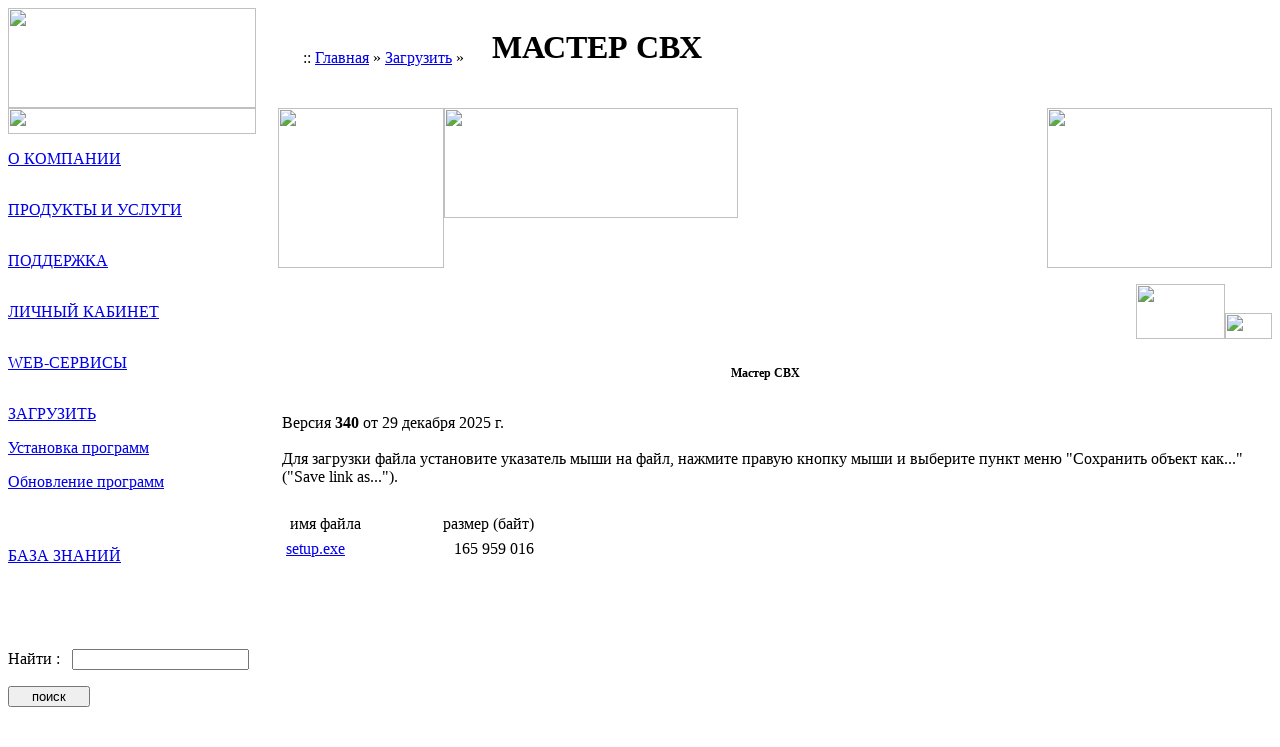

--- FILE ---
content_type: text/html; charset=windows-1251
request_url: https://sigma-soft.ru/download/?prog=dsq32
body_size: 10614
content:
<html>

<head>
<meta http-equiv="Content-Type" content="text/html; charset=windows-1251">
<meta http-equiv="Content-Language" content="ru">
<meta name="keywords" content="программы для таможни, таможня, таможенное, оформление, таможенные, услуги, внешнеэкономическая, деятельность, декларирование, декларант, декларация, программы, импорт, экспорт, программное, обеспечение, customs, program, software, ФТС, альбом форматов ">
<meta name="description" content="Сигма-Софт. Программное обеспечение для таможенного оформления.">
<meta name="revisit-after" content="7">
<meta name="robots" content="all">
<title>Сигма-Софт :: Загрузить :: Установка программ :: Мастер СВХ</title>
<link rel="shortcut icon" href="/favicon.ico">
<link rel="stylesheet" type="text/css" href="/images/style.css">
<!-- Global site tag (gtag.js) - Google Analytics -->
<script async src="https://www.googletagmanager.com/gtag/js?id=UA-185880537-1">
</script>
<script>
  window.dataLayer = window.dataLayer || [];
  function gtag(){dataLayer.push(arguments);}
  gtag('js', new Date());
  gtag('config', 'UA-185880537-1');
</script>
</head>

<body>

<!--{scripts for SNS 2014-09-10}-->
<div style="display: none;">
  <script type="text/javascript">
    (function(w, c) { (w[c] = w[c] || []).push(function() { try { w.yaCounter10940389 = new Ya.Metrika({id:10940389, enableAll: true, webvisor:true}); } catch(e) { } }); })(window, "yandex_metrika_callbacks");
  </script>
</div>
<script src="//mc.yandex.ru/metrika/watch.js" type="text/javascript" defer="defer"></script>
<noscript>
  <div>
    <img src="//mc.yandex.ru/watch/10940389" style="position:absolute; left:-9999px;" alt="" />
  </div>
</noscript>
<!--{scripts for SNS 2014-09-10}-->

<table border="0" width="100%" cellspacing="0" cellpadding="0" height="100%">
    <tr>
        <td align="left" nowrap width="270"><a href="/"><img alt="" border="0" src="/images/logo.gif" width="248" height="100"></a></td>
        <td class="ft" width="100%">
            <table border="0" width="100%" cellspacing="0" cellpadding="0"><tr><td nowrap><span class="path"><span class="color3"><img alt="" border="0" src="/images/spacer.gif" width="25" height="1">:: <a href="/" class="fs">Главная</a>&nbsp;<span class="color1">»</span> <a href="/download/" class="fs">Загрузить</a> <span class="color1">»</span>&nbsp;&nbsp;</span></td><td width="100%"><h1><img alt="" border="0" src="/images/logo_s.gif" align="middle" width="20" height="10">МАСТЕР СВХ</h1></td>
</tr>
</table>
        </td>
    </tr>
    <tr>
        <td align="left" width="270" valign="top" height="100%">
            <img height="26" alt="" width="248" border="0" src="/images/line_top.gif" />
<p class="p70"><a href="/about/about.shtml" class="mm">О КОМПАНИИ</a></p>
<p class="p70"><img height="1" alt="" width="176" border="0" src="/images/line_m.gif"></p>
<p class="p70"><a href="/production/production_common.shtml" class="mm">ПРОДУКТЫ И УСЛУГИ</a></p>
<p class="p70"><img height="1" alt="" width="176" border="0" src="/images/line_m.gif"></p>
<p class="p70"><a href="/support/support.shtml" class="mm">ПОДДЕРЖКА</a></p>
<p class="p70"><img height="1" alt="" width="176" border="0" src="/images/line_m.gif"></p>
<p class="p70"><a href="/sportal.shtml" class="mm">ЛИЧНЫЙ КАБИНЕТ</a></p>
<p class="p70"><img height="1" alt="" width="176" border="0" src="/images/line_m.gif"></p>
<p class="p70"><a href="/service/index.shtml" class="mm">WEB-СЕРВИСЫ</a></p>
<p class="p70"><img height="1" alt="" width="176" border="0" src="/images/line_m.gif"></p>
<p class="p70"><a href="/download/install.shtml" class="mm2">ЗАГРУЗИТЬ</a></p>
<p class="p80"><a href="/download/install.shtml" class="mu">Установка программ</a></p>
<p class="p80"><a href="/download/update.shtml" class="mu">Обновление программ</a></p>
<p class="p70"><img height="7" alt="" width="1" border="0" src="/images/spacer.gif"></p>

<p class="p70"><img height="1" alt="" width="176" border="0" src="/images/line_m.gif"></p>
<p class="p70"><a href="https:\\help.sigma-soft.ru" class="mm">БАЗА ЗНАНИЙ</a></p>

            <p>&nbsp;</p>
            <p>&nbsp;</p>
            <form action="/search.shtml" method="get" name="search">
	<input name="where" type="hidden" value="other" />
	<p class="p60">
		Найти&nbsp;:&nbsp;&nbsp; <input name="search" size="20" /></p>
	<p class="p60">
		<!-- img alt="" border="0" height="16" src="/images/spacer.gif" width="16" /--><input type="submit" value="    поиск    " /></p>
</form>

            <p>&nbsp;</p>
            <a href="/production/production_version.shtml" class="h2"><h2 class="p60"><img height="10" alt="" width="20" align="middle" border="0" src="/images/logo_s.gif">ПОСЛЕДНИЕ ВЕРСИИ ПРОГРАММ</h2></a>
<span class="pr20">
<p class="a10"><img height="8" alt="" width="11" border="0" src="/images/arr1.gif">"Магистр-Информ", <a class="ver" href="/download/update.shtml?prog=sis32">версия&nbsp;1286</a></p>
<p class="a10"><img height="8" alt="" width="11" border="0" src="/images/arr1.gif">"Магистр-Контроль", <a class="ver" href="/download/update.shtml?prog=cnt">версия&nbsp;1024</a></p>
<p class="a10"><img height="8" alt="" width="11" border="0" src="/images/arr1.gif">"Магистраль", <a class="ver" href="/download/update.shtml?prog=ata32">версия&nbsp;470</a></p>
<p class="a10"><img height="8" alt="" width="11" border="0" src="/images/arr1.gif">"Программа САО ГТД.ЭД", <a class="ver" href="/download/update.shtml?prog=gtd">версия&nbsp;1445</a></p>
<p class="a10"><img height="8" alt="" width="11" border="0" src="/images/arr1.gif">"Мастер СВХ", <a class="ver" href="/download/update.shtml?prog=dsq32">версия&nbsp;340</a></p>
<p class="a10"><img height="8" alt="" width="11" border="0" src="/images/arr1.gif">"Магистр-Декларант.ЭД", <a class="ver" href="/download/update.shtml?prog=gtd32">версия&nbsp;1618</a></p>
<p class="a10"><img height="8" alt="" width="11" border="0" src="/images/arr1.gif">"Магистр-Эксперт", <a class="ver" href="/download/update.shtml?prog=exp32">версия&nbsp;409</a></p>
<p class="a10"><img height="8" alt="" width="11" border="0" src="/images/arr1.gif">"Справочно-информационная система декларанта", <a class="ver" href="/download/update.shtml?prog=sis">версия&nbsp;1338</a></p>
<p class="a10"><img height="8" alt="" width="11" border="0" src="/images/arr1.gif">"Шлюз ЭД", <a class="ver" href="/download/update.shtml?prog=edgw">версия&nbsp;14</a></p>
<p class="a10"><img height="8" alt="" width="11" border="0" src="/images/arr1.gif">"Мастер Сделок", <a class="ver" href="/download/update.shtml?prog=sdl32">версия&nbsp;84</a></p>
<p class="a10"><img height="8" alt="" width="11" border="0" src="/images/arr1.gif">"Агент Доставки", <a class="ver" href="/download/update.shtml?prog=upgldr">версия&nbsp;34</a></p>
<p class="a10"><img height="8" alt="" width="11" border="0" src="/images/arr1.gif">"Монитор ЭПС", <a class="ver" href="/download/update.shtml?prog=esad">версия&nbsp;4.0.0.0</a></p>
<p>&nbsp;</p>
<p align="right"><span class="pr20"><a class="ls" href="/production/production_version.shtml">все последние версии</a>&nbsp;<img height="5" alt="" width="6" border="0" src="/images/arr3.gif"> </span></p>
</span>

        </td>
        <td valign="top" rowspan="2">
            <table border="0" width="100%" cellspacing="0" cellpadding="0" class="fon1">
                <tr>
                    <td><img alt="" border="0" src="/images/h1.gif" width="166" height="160"></td>
                    <td valign="top"><img alt="" border="0" src="/images/h2.jpg" width="294" height="110"></td>
                    <td width="100%">&nbsp;</td>
                    <td align="right"><img alt="" border="0" src="/images/h3.jpg" width="225" height="160"></td>
                </tr>
            </table>
            <p align="right"><img alt="" border="0" src="/images/h4.jpg" id="obl" width="89" height="55"><img alt="" border="0" src="/images/h5.jpg" id="h5" width="47" height="26"></p>
            <table border="0" width="100%" cellspacing="0" cellpadding="0"><tr><td align="left" valign="top">

			<!--{begin_text}-->

<table border="0" cellspacing="1" cellpadding="3" width="100%"><tr><td></td></tr><tr><td align="left" valign="top"><h1 align="center" style="font-size: 12px">Мастер СВХ</h1><br></td></tr>
<tr><td align="left" valign="top">Версия <span class="color3"><strong>340</strong></span> от 29 декабря 2025 г.<br><br>Для загрузки файла установите указатель мыши на файл, нажмите правую кнопку мыши и выберите пункт меню "Сохранить объект как..." ("Save link as...").<br><br></td></tr><tr><td align="left" valign="top"><table border="0" cellspacing="1" cellpadding="3"><tr><td class="fon3" width="150">&nbsp;имя файла</td><td class="fon3">размер (байт)</td></tr><tr><td align="left" valign="top"><a href="/files/dsq32/install/setup.exe">setup.exe</a></td><td align="right" valign="top">165 959 016</td></tr>
</table><br><br></td></tr></table>

			<!--{end_text}-->

            </td><td width="20" nowrap></td></tr></table>
            </td>
    </tr>
    <tr>
        <td align="left" width="270" valign="bottom"><img alt="" border="0" src="/images/bp1.gif" width="230" height="61"></td>
    </tr>
    <tr>
        <td align="right" valign="top" colspan="2" class="bp">
            <table border="0" width="100%" cellspacing="0" cellpadding="0">
                <tr>
                    <td><img alt="" border="0" src="/images/bp2.gif" width="400" height="100"></td>
                    <td align="right">
                        <p class="pr50"><span class="color1"><a class="mb" href="/about/about.shtml">О компании</a>&nbsp;&nbsp;&nbsp; |&nbsp;&nbsp;&nbsp; <a class="mb" href="/production/production_common.shtml">Продукты и услуги</a>&nbsp;&nbsp;&nbsp; |&nbsp;&nbsp;&nbsp; <a class="mb" href="/support/support.shtml">Поддержка</a>&nbsp;&nbsp;&nbsp; |&nbsp;&nbsp;&nbsp; <a class="mb" href="/sportal.shtml">Личный кабинет</a>&nbsp;&nbsp;&nbsp; |&nbsp;&nbsp;&nbsp; <a class="mb" href="/service/index.shtml">Web-сервисы</a>&nbsp;&nbsp;&nbsp; |&nbsp;&nbsp;&nbsp; <a class="mb" href="/download/install.shtml">Загрузить</a>&nbsp;&nbsp;&nbsp; |&nbsp;&nbsp;&nbsp; <a class="mb" href="https:\\help.sigma-soft.ru">База знаний</a></span></p>
                        <p>&nbsp;</p>
                        <p>&nbsp;</p>
                        <p>&nbsp;</p>
                        <p class="pr50"><span class="color2"><p>
	Copyright &copy; ООО &quot;Сигма-Софт&quot;, 1992-2025</p>
</span></td>
                </tr>
            </table>
        </td>
    </tr>
</table>
<img alt="" border="0" src="/images/download.jpg" id="load" width="290" height="203">

</body>

</html>
